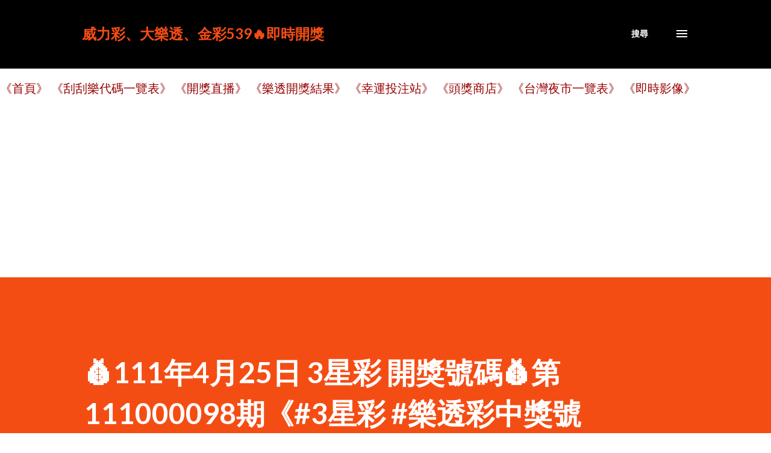

--- FILE ---
content_type: text/html; charset=UTF-8
request_url: https://lotto.family.net.tw/b/stats?style=BLACK_TRANSPARENT&timeRange=ALL_TIME&token=APq4FmBMFj9guKf8HjRrm9hXRT9rSEn8z1d2KwlY-RQVSoIY7kZ3Ibk3gL_A1G1G5UR8sEPzAldfViyAqy3QUsdrK30cJIAhvA
body_size: 18
content:
{"total":3118173,"sparklineOptions":{"backgroundColor":{"fillOpacity":0.1,"fill":"#000000"},"series":[{"areaOpacity":0.3,"color":"#202020"}]},"sparklineData":[[0,13],[1,69],[2,31],[3,25],[4,23],[5,29],[6,25],[7,18],[8,25],[9,34],[10,32],[11,32],[12,35],[13,27],[14,23],[15,46],[16,41],[17,30],[18,29],[19,34],[20,27],[21,21],[22,97],[23,100],[24,55],[25,37],[26,30],[27,30],[28,23],[29,4]],"nextTickMs":22500}

--- FILE ---
content_type: text/html; charset=utf-8
request_url: https://www.google.com/recaptcha/api2/aframe
body_size: 268
content:
<!DOCTYPE HTML><html><head><meta http-equiv="content-type" content="text/html; charset=UTF-8"></head><body><script nonce="dLqwwObbX7c7UmAXM8RXTg">/** Anti-fraud and anti-abuse applications only. See google.com/recaptcha */ try{var clients={'sodar':'https://pagead2.googlesyndication.com/pagead/sodar?'};window.addEventListener("message",function(a){try{if(a.source===window.parent){var b=JSON.parse(a.data);var c=clients[b['id']];if(c){var d=document.createElement('img');d.src=c+b['params']+'&rc='+(localStorage.getItem("rc::a")?sessionStorage.getItem("rc::b"):"");window.document.body.appendChild(d);sessionStorage.setItem("rc::e",parseInt(sessionStorage.getItem("rc::e")||0)+1);localStorage.setItem("rc::h",'1768794140303');}}}catch(b){}});window.parent.postMessage("_grecaptcha_ready", "*");}catch(b){}</script></body></html>

--- FILE ---
content_type: text/javascript; charset=UTF-8
request_url: https://lotto.family.net.tw/2022/04/111425-3-1110000983.html?action=getFeed&widgetId=Feed5&widgetType=Feed&responseType=js&xssi_token=AOuZoY4bKaRW63JoNspPNRZrMc_atiaepg%3A1768794136700
body_size: 218
content:
try {
_WidgetManager._HandleControllerResult('Feed5', 'getFeed',{'status': 'ok', 'feed': {'entries': [{'title': '\ud83d\udcb0115\u5e741\u670819\u65e5 \u5a01\u529b\u5f69\u958b\u734e\u865f\u78bc\ud83d\udcb0\u7b2c115000006\u671f\u300a\u5a01\u529b\u5f69\u4e2d\u734e\u865f\u78bc\u300b', 'link': 'https://lotto.family.net.tw/2026/01/115119-115000006.html', 'publishedDate': '2026-01-18T08:08:00.000-08:00', 'author': 'noreply@blogger.com (\u9ede\u77f3\u6210\u91d1)'}, {'title': '\ud83d\udcb0115\u5e741\u670819\u65e5 \u4eca\u5f69\uff15\uff13\uff19\u958b\u734e\u865f\u78bc\ud83d\udcb0\u7b2c115000016\u671f\u300a\u4eca\u5f69539\u4e2d\u734e\u865f\u78bc\u300b', 'link': 'https://lotto.family.net.tw/2026/01/115119-115000016539.html', 'publishedDate': '2026-01-18T08:05:00.000-08:00', 'author': 'noreply@blogger.com (\u9ede\u77f3\u6210\u91d1)'}, {'title': '\ud83d\udcb0115\u5e741\u670819\u65e5 3\u661f\u5f69\u958b\u734e\u865f\u78bc\ud83d\udcb0\u7b2c115000016\u671f\u300a3\u661f\u5f69\u4e2d\u734e\u865f\u78bc\u300b', 'link': 'https://lotto.family.net.tw/2026/01/115119-31150000163.html', 'publishedDate': '2026-01-18T08:00:00.000-08:00', 'author': 'noreply@blogger.com (\u9ede\u77f3\u6210\u91d1)'}, {'title': '\ud83d\udcb0115\u5e741\u670819\u65e5 4\u661f\u5f69\u958b\u734e\u865f\u78bc\ud83d\udcb0\u7b2c115000016\u671f\u300a4\u661f\u5f69\u4e2d\u734e\u865f\u78bc\u300b', 'link': 'https://lotto.family.net.tw/2026/01/115119-41150000164.html', 'publishedDate': '2026-01-17T08:02:00.000-08:00', 'author': 'noreply@blogger.com (\u9ede\u77f3\u6210\u91d1)'}, {'title': '\ud83d\udd25\ud83d\udcb0115/1/17 \u4eca\u5f69539\u30013\u661f\u5f69\u30014\u661f\u5f69\u958b\u734e\u4e86\u958b\u734e\u865f\u78bc\ud83d\udcb0', 'link': 'https://lotto.family.net.tw/2026/01/115117-53934.html', 'publishedDate': '2026-01-17T04:43:00.000-08:00', 'author': 'noreply@blogger.com (\u9ede\u77f3\u6210\u91d1)'}], 'title': '\u5a01\u529b\u5f69\u3001\u5927\u6a02\u900f\u3001\u91d1\u5f69539\ud83d\udd25\u5373\u6642\u958b\u734e'}});
} catch (e) {
  if (typeof log != 'undefined') {
    log('HandleControllerResult failed: ' + e);
  }
}
